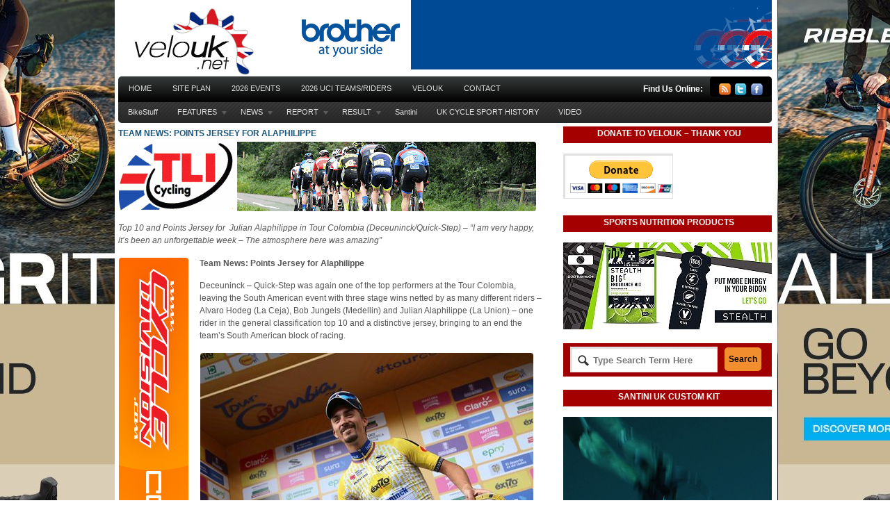

--- FILE ---
content_type: application/javascript
request_url: https://www.velouk.net/wp-content/themes/boldnews/includes/js/general.js?ver=6.9
body_size: 578
content:
/*-----------------------------------------------------------------------------------

FILE INFORMATION

Description: JavaScript on the "Bold News" WooTheme.
Date Created: 2011-01-17.
Author: Matty.
Since: 1.0


TABLE OF CONTENTS

- Featured Slider Setup (jCarouselLite)
- Featured Slider Hover Event

-----------------------------------------------------------------------------------*/

jQuery(function($) {
	
	if ( jQuery('.slides').length ) {	

/*-----------------------------------------------------------------------------------
  Featured Slider Setup (jCarouselLite)
-----------------------------------------------------------------------------------*/
	
		// Setup dynamic variables.
		
		var autoStart = Boolean( woo_jcarousellite_settings.autoStart );
		var autoInterval = parseInt( woo_jcarousellite_settings.interval );
		var speed = parseInt( woo_jcarousellite_settings.speed );
		var visible = parseInt( woo_jcarousellite_settings.visible );
		var scroll = parseInt( woo_jcarousellite_settings.scroll );
		var hoverPause = Boolean( woo_jcarousellite_settings.hoverPause );
	
		// Setup carousel parameters.
		
		var carouselArgs = {
		
			//circular: true, 
			speed: speed, 
			visible: visible, 
			btnNext: '.btn-next', 
			btnPrev: '.btn-previous', 
			scroll: scroll, 
			easing: 'easeOutQuad', 
			hoverPause: hoverPause
			
		}
		
		// If the auto start setting is enabled, add the auto start functionality.
		
		if ( autoStart ) {
		
			carouselArgs['auto'] = autoInterval * 1000;
		
		} // End IF Statement
		
		// Instantiate the carousel.
	
		jQuery('.slides').jCarouselLite( carouselArgs );

/*-----------------------------------------------------------------------------------
  Featured Slider Hover Event
-----------------------------------------------------------------------------------*/
		
		jQuery('.slides .slide').hover(
		
			// Over...
			function() {
				
				jQuery(this).addClass('hover');
				
			}, 
			// ...and Out.
			function() {
				
				jQuery(this).removeClass('hover');
				
			}
			
		);

	} // End IF Statement
	
});